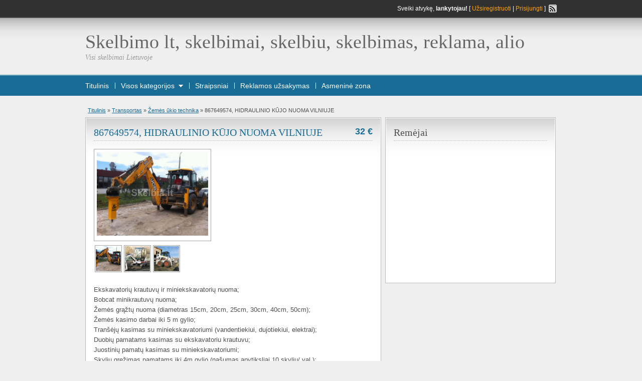

--- FILE ---
content_type: text/html; charset=UTF-8
request_url: https://www.skelbimo.lt/867649574-hidraulinio-kujo-nuoma-vilniuje/
body_size: 12199
content:
<!DOCTYPE html>
<!--[if IE 7]>
<html class="ie ie7" lang="en-US">
<![endif]-->
<!--[if IE 8]>
<html class="ie ie8" lang="en-US">
<![endif]-->
<!--[if !(IE 7) & !(IE 8)]><!-->
<html lang="en-US">
<!--<![endif]-->
<head>

   

        <meta http-equiv="Content-Type" content="text/html; charset=UTF-8" />

        <title>867649574, HIDRAULINIO KŪJO NUOMA VILNIUJE - Skelbimo lt, skelbimai, skelbiu, skelbimas, reklama, alioSkelbimo lt, skelbimai, skelbiu, skelbimas, reklama, alio</title>
		<meta name="google-site-verification" content="YCWWDv0pM9bU2U4JoHuGbA_Xg9Cvgxy8PyDeS92tsg8" />

        <link rel="alternate" type="application/rss+xml" title="RSS 2.0" href="https://www.skelbimo.lt/feed/" />
        <link rel="pingback" href="https://www.skelbimo.lt/xmlrpc.php" />

                    
        <meta name='robots' content='index, follow, max-image-preview:large, max-snippet:-1, max-video-preview:-1' />

	<!-- This site is optimized with the Yoast SEO plugin v20.6 - https://yoast.com/wordpress/plugins/seo/ -->
	<link rel="canonical" href="https://www.skelbimo.lt/867649574-hidraulinio-kujo-nuoma-vilniuje/" />
	<meta property="og:locale" content="en_US" />
	<meta property="og:type" content="article" />
	<meta property="og:title" content="867649574, HIDRAULINIO KŪJO NUOMA VILNIUJE - Skelbimo lt, skelbimai, skelbiu, skelbimas, reklama, alio" />
	<meta property="og:description" content="Ekskavatorių krautuvų ir miniekskavatorių nuoma; Bobcat minikrautuvų nuoma; Žemės grąžtų nuoma (diametras 15cm, 20cm, 25cm, 30cm, 40cm, 50cm); Žemės kasimo darbai iki 5 m gylio; Tranšėjų kasimas su miniekskavatoriumi (vandentiekiui, dujotiekiui, elektrai); Duobių pamatams kasimas su ekskavatoriu krautuvu; Juostinių pamatų kasimas su miniekskavatoriumi; Skylių gręžimas pamatams iki 4m gylio (našumas apytiksliai 10 skylių/ val.); Hidraulinių [&hellip;]" />
	<meta property="og:url" content="https://www.skelbimo.lt/867649574-hidraulinio-kujo-nuoma-vilniuje/" />
	<meta property="og:site_name" content="Skelbimo lt, skelbimai, skelbiu, skelbimas, reklama, alio" />
	<meta property="article:published_time" content="2015-12-20T17:49:39+00:00" />
	<meta property="article:modified_time" content="2016-01-25T10:19:51+00:00" />
	<meta name="author" content="skelbimo.lt" />
	<meta name="twitter:card" content="summary_large_image" />
	<meta name="twitter:label1" content="Written by" />
	<meta name="twitter:data1" content="skelbimo.lt" />
	<meta name="twitter:label2" content="Est. reading time" />
	<meta name="twitter:data2" content="1 minute" />
	<script type="application/ld+json" class="yoast-schema-graph">{"@context":"https://schema.org","@graph":[{"@type":"WebPage","@id":"https://www.skelbimo.lt/867649574-hidraulinio-kujo-nuoma-vilniuje/","url":"https://www.skelbimo.lt/867649574-hidraulinio-kujo-nuoma-vilniuje/","name":"867649574, HIDRAULINIO KŪJO NUOMA VILNIUJE - Skelbimo lt, skelbimai, skelbiu, skelbimas, reklama, alio","isPartOf":{"@id":"https://www.skelbimo.lt/#website"},"datePublished":"2015-12-20T17:49:39+00:00","dateModified":"2016-01-25T10:19:51+00:00","author":{"@id":"https://www.skelbimo.lt/#/schema/person/77a8d5e6faad74b5776d4bc46e73456b"},"breadcrumb":{"@id":"https://www.skelbimo.lt/867649574-hidraulinio-kujo-nuoma-vilniuje/#breadcrumb"},"inLanguage":"en-US","potentialAction":[{"@type":"ReadAction","target":["https://www.skelbimo.lt/867649574-hidraulinio-kujo-nuoma-vilniuje/"]}]},{"@type":"BreadcrumbList","@id":"https://www.skelbimo.lt/867649574-hidraulinio-kujo-nuoma-vilniuje/#breadcrumb","itemListElement":[{"@type":"ListItem","position":1,"name":"Home","item":"https://www.skelbimo.lt/"},{"@type":"ListItem","position":2,"name":"867649574, HIDRAULINIO KŪJO NUOMA VILNIUJE"}]},{"@type":"WebSite","@id":"https://www.skelbimo.lt/#website","url":"https://www.skelbimo.lt/","name":"Skelbimo lt, skelbimai, skelbiu, skelbimas, reklama, alio","description":"Visi skelbimai Lietuvoje","potentialAction":[{"@type":"SearchAction","target":{"@type":"EntryPoint","urlTemplate":"https://www.skelbimo.lt/?s={search_term_string}"},"query-input":"required name=search_term_string"}],"inLanguage":"en-US"},{"@type":"Person","@id":"https://www.skelbimo.lt/#/schema/person/77a8d5e6faad74b5776d4bc46e73456b","name":"skelbimo.lt","url":"https://www.skelbimo.lt/author/povilas/"}]}</script>
	<!-- / Yoast SEO plugin. -->


<script type="text/javascript">
window._wpemojiSettings = {"baseUrl":"https:\/\/s.w.org\/images\/core\/emoji\/14.0.0\/72x72\/","ext":".png","svgUrl":"https:\/\/s.w.org\/images\/core\/emoji\/14.0.0\/svg\/","svgExt":".svg","source":{"concatemoji":"https:\/\/www.skelbimo.lt\/wp-includes\/js\/wp-emoji-release.min.js?ver=6.2.8"}};
/*! This file is auto-generated */
!function(e,a,t){var n,r,o,i=a.createElement("canvas"),p=i.getContext&&i.getContext("2d");function s(e,t){p.clearRect(0,0,i.width,i.height),p.fillText(e,0,0);e=i.toDataURL();return p.clearRect(0,0,i.width,i.height),p.fillText(t,0,0),e===i.toDataURL()}function c(e){var t=a.createElement("script");t.src=e,t.defer=t.type="text/javascript",a.getElementsByTagName("head")[0].appendChild(t)}for(o=Array("flag","emoji"),t.supports={everything:!0,everythingExceptFlag:!0},r=0;r<o.length;r++)t.supports[o[r]]=function(e){if(p&&p.fillText)switch(p.textBaseline="top",p.font="600 32px Arial",e){case"flag":return s("\ud83c\udff3\ufe0f\u200d\u26a7\ufe0f","\ud83c\udff3\ufe0f\u200b\u26a7\ufe0f")?!1:!s("\ud83c\uddfa\ud83c\uddf3","\ud83c\uddfa\u200b\ud83c\uddf3")&&!s("\ud83c\udff4\udb40\udc67\udb40\udc62\udb40\udc65\udb40\udc6e\udb40\udc67\udb40\udc7f","\ud83c\udff4\u200b\udb40\udc67\u200b\udb40\udc62\u200b\udb40\udc65\u200b\udb40\udc6e\u200b\udb40\udc67\u200b\udb40\udc7f");case"emoji":return!s("\ud83e\udef1\ud83c\udffb\u200d\ud83e\udef2\ud83c\udfff","\ud83e\udef1\ud83c\udffb\u200b\ud83e\udef2\ud83c\udfff")}return!1}(o[r]),t.supports.everything=t.supports.everything&&t.supports[o[r]],"flag"!==o[r]&&(t.supports.everythingExceptFlag=t.supports.everythingExceptFlag&&t.supports[o[r]]);t.supports.everythingExceptFlag=t.supports.everythingExceptFlag&&!t.supports.flag,t.DOMReady=!1,t.readyCallback=function(){t.DOMReady=!0},t.supports.everything||(n=function(){t.readyCallback()},a.addEventListener?(a.addEventListener("DOMContentLoaded",n,!1),e.addEventListener("load",n,!1)):(e.attachEvent("onload",n),a.attachEvent("onreadystatechange",function(){"complete"===a.readyState&&t.readyCallback()})),(e=t.source||{}).concatemoji?c(e.concatemoji):e.wpemoji&&e.twemoji&&(c(e.twemoji),c(e.wpemoji)))}(window,document,window._wpemojiSettings);
</script>
<style type="text/css">
img.wp-smiley,
img.emoji {
	display: inline !important;
	border: none !important;
	box-shadow: none !important;
	height: 1em !important;
	width: 1em !important;
	margin: 0 0.07em !important;
	vertical-align: -0.1em !important;
	background: none !important;
	padding: 0 !important;
}
</style>
	<link rel='stylesheet' id='contact-form-7-css' href='https://www.skelbimo.lt/wp-content/plugins/contact-form-7/includes/css/styles.css?ver=5.7.6' type='text/css' media='all' />
<link rel='stylesheet' id='shadowbox-css' href='https://www.skelbimo.lt/wp-content/themes/classipress/includes/js/shadowbox/shadowbox.css?ver=3.0.1' type='text/css' media='all' />
<script type='text/javascript' src='https://www.skelbimo.lt/wp-includes/js/jquery/jquery.min.js?ver=3.6.4' id='jquery-core-js'></script>
<script type='text/javascript' src='https://www.skelbimo.lt/wp-includes/js/jquery/jquery-migrate.min.js?ver=3.4.0' id='jquery-migrate-js'></script>
<script type='text/javascript' src='https://www.skelbimo.lt/wp-content/themes/classipress/includes/js/easing.js?ver=1.3' id='jqueryeasing-js'></script>
<script type='text/javascript' src='https://www.skelbimo.lt/wp-content/themes/classipress/includes/js/jcarousellite.js?ver=1.0.1' id='jcarousellite-js'></script>
<script type='text/javascript' src='https://www.skelbimo.lt/wp-content/themes/classipress/includes/js/theme-scripts.js?ver=3.0' id='general-js'></script>
<script type='text/javascript' src='https://www.skelbimo.lt/wp-content/themes/classipress/includes/js/shadowbox/shadowbox.js?ver=3.0.1' id='shadowbox-js'></script>
<script type='text/javascript' src='https://www.skelbimo.lt/wp-content/themes/classipress/includes/js/validate/jquery.validate.pack.js?ver=1.6' id='validate-js'></script>
<link rel="https://api.w.org/" href="https://www.skelbimo.lt/wp-json/" /><link rel="alternate" type="application/json" href="https://www.skelbimo.lt/wp-json/wp/v2/posts/365881" /><link rel="EditURI" type="application/rsd+xml" title="RSD" href="https://www.skelbimo.lt/xmlrpc.php?rsd" />
<link rel="wlwmanifest" type="application/wlwmanifest+xml" href="https://www.skelbimo.lt/wp-includes/wlwmanifest.xml" />
<meta name="generator" content="WordPress 6.2.8" />
<link rel='shortlink' href='https://www.skelbimo.lt/?p=365881' />
<link rel="alternate" type="application/json+oembed" href="https://www.skelbimo.lt/wp-json/oembed/1.0/embed?url=https%3A%2F%2Fwww.skelbimo.lt%2F867649574-hidraulinio-kujo-nuoma-vilniuje%2F" />
<link rel="alternate" type="text/xml+oembed" href="https://www.skelbimo.lt/wp-json/oembed/1.0/embed?url=https%3A%2F%2Fwww.skelbimo.lt%2F867649574-hidraulinio-kujo-nuoma-vilniuje%2F&#038;format=xml" />
<link href="https://www.skelbimo.lt/wp-content/themes/classipress/styles/teal.css" rel="stylesheet" type="text/css" />
<link href="https://www.skelbimo.lt/wp-content/themes/classipress/styles/custom.css" rel="stylesheet" type="text/css" />
<link rel="icon" href="https://www.skelbimo.lt/paveiksliukai/2023/04/skelbimo.webp" sizes="32x32" />
<link rel="icon" href="https://www.skelbimo.lt/paveiksliukai/2023/04/skelbimo.webp" sizes="192x192" />
<link rel="apple-touch-icon" href="https://www.skelbimo.lt/paveiksliukai/2023/04/skelbimo.webp" />
<meta name="msapplication-TileImage" content="https://www.skelbimo.lt/paveiksliukai/2023/04/skelbimo.webp" />
		<style type="text/css" id="wp-custom-css">
			.can_chg_bg .price,
.price_sm
{
display:none;
}

.bot4px.dotted,
.bigright
{
   display:none;
}

.wpcf7-form input,
.wpcf7-form textarea
{
	margin-bottom: 10px;
}

.obtn.btn_orange,
.page-item-366182
{
	display: none !important;
}

.prdetails{
	display:none;
}

.tabprice{
display: none;
}

.post .meta{
display:none;
}		</style>
		
    </head>

    <body data-rsssl=1 class="post-template-default single single-post postid-365881 single-format-standard">

	<style>
	#main-pic img{
		width: 100%;
		height: auto;
	}
	</style>


    <div class="container">

      <!-- HEADER -->
      <div class="header">

        <div class="header_top">

          <div class="header_top_res">

              <p>

                      Sveiki atvykę, <strong>lankytojau!</strong> [ <a href="https://www.skelbimo.lt/wp-login.php?action=register">Užsiregistruoti</a> | <a href="https://www.skelbimo.lt/wp-login.php">Prisijungti</a> ]&nbsp;
    
              <a href="https://www.skelbimo.lt/feed/" target="_blank"><img src="https://www.skelbimo.lt/wp-content/themes/classipress/images/icon_rss.gif" width="16" height="16" alt="rss" class="srvicon" /></a>

              
              </p>

          </div><!-- /header_top_res -->

        </div><!-- /header_top -->


        <div class="header_main">

          <div class="header_main_bg">

            <div class="header_main_res">

                <div id="logo">

                    
                        <h1><a href="https://www.skelbimo.lt/">Skelbimo lt, skelbimai, skelbiu, skelbimas, reklama, alio</a></h1>
                        <div class="description">Visi skelbimai Lietuvoje</div>

                    
                    
                </div>

                
             <div class="clr"></div>

            </div><!-- /header_main_res -->

          </div><!-- /header_main_bg -->

        </div><!-- /header_main -->


        <div class="header_menu">

          <div class="header_menu_res">

              <a href="/naujas-skelbimas" class="obtn btn_orange">SKELBTI NAUJĄ</a>

            <ul id="nav">
              <li class="first"><a href="https://www.skelbimo.lt">Titulinis</a></li>
              <li><a href="#" onclick="toggle_slide('adv_categories'); return false;">Visos kategorijos</a><a href="#" onclick="toggle_slide('adv_categories'); return false;"><img src="https://www.skelbimo.lt/wp-content/themes/classipress/images/menu_downarrow.gif" width="9" height="5" alt="&dArr;" class="dropdown" /></a></li>
              <li class="page_item page-item-478813"><a href="https://www.skelbimo.lt/straipsniai/">Straipsniai</a></li>
<li class="page_item page-item-478609"><a href="https://www.skelbimo.lt/reklamos-uzsakymas/">Reklamos užsakymas</a></li>
<li class="page_item page-item-365003"><a href="https://www.skelbimo.lt/asmenine-zona/">Asmeninė zona</a></li>
                          </ul>

            <div class="clr"></div>

            <div class="adv_categories" id="adv_categories">

                
            <div class="catcol first">

        
        <ul>
            <li class="maincat"><a href="https://www.skelbimo.lt/category/buitis/">Buitis</a> (223)</li>

        	<li class="cat-item cat-item-46"><a href="https://www.skelbimo.lt/category/buitis/augalai/">Augalai</a> (1)
</li>
	<li class="cat-item cat-item-41"><a href="https://www.skelbimo.lt/category/buitis/augantiems-vaikams/">Augantiems vaikams</a> (11)
</li>
	<li class="cat-item cat-item-45"><a href="https://www.skelbimo.lt/category/buitis/avalyne/">Avalynė</a> (1)
</li>
	<li class="cat-item cat-item-42"><a href="https://www.skelbimo.lt/category/buitis/baldai/">Baldai</a> (45)
</li>
	<li class="cat-item cat-item-44"><a href="https://www.skelbimo.lt/category/buitis/drabuziai/">Drabužiai</a> (11)
</li>
	<li class="cat-item cat-item-51"><a href="https://www.skelbimo.lt/category/buitis/gerimai/">Gėrimai</a> (4)
</li>
	<li class="cat-item cat-item-48"><a href="https://www.skelbimo.lt/category/buitis/grozis/">Grožis</a> (10)
</li>
	<li class="cat-item cat-item-47"><a href="https://www.skelbimo.lt/category/buitis/gyvunai/">Gyvūnai</a> (11)
</li>
	<li class="cat-item cat-item-43"><a href="https://www.skelbimo.lt/category/buitis/interjeras/">Interjeras</a> (11)
</li>
	<li class="cat-item cat-item-58"><a href="https://www.skelbimo.lt/category/buitis/kita-buitis/">Kita</a> (92)
</li>
	<li class="cat-item cat-item-53"><a href="https://www.skelbimo.lt/category/buitis/namu-apyvokos-reikmenys/">Namų apyvokos reikmenys</a> (8)
</li>
	<li class="cat-item cat-item-54"><a href="https://www.skelbimo.lt/category/buitis/papuosalai-aksesuarai/">Papuošalai, aksesuarai</a> (5)
</li>
	<li class="cat-item cat-item-49"><a href="https://www.skelbimo.lt/category/buitis/sveikata/">Sveikata</a> (7)
</li>

        </ul>


        
        <ul>
            <li class="maincat"><a href="https://www.skelbimo.lt/category/darbo-skelbimai/">Darbo skelbimai</a> (191)</li>

        	<li class="cat-item cat-item-30"><a href="https://www.skelbimo.lt/category/darbo-skelbimai/biuro-paslaugos/">Biuro paslaugos</a> (70)
</li>
	<li class="cat-item cat-item-32"><a href="https://www.skelbimo.lt/category/darbo-skelbimai/grozio-paspaugos/">Grožio paspaugos</a> (8)
</li>
	<li class="cat-item cat-item-29"><a href="https://www.skelbimo.lt/category/darbo-skelbimai/iesko-darbo/">Ieško darbo</a> (6)
</li>
	<li class="cat-item cat-item-38"><a href="https://www.skelbimo.lt/category/darbo-skelbimai/iesko-pagalbos/">Ieško pagalbos</a> (1)
</li>
	<li class="cat-item cat-item-37"><a href="https://www.skelbimo.lt/category/darbo-skelbimai/it-sprendimai/">IT sprendimai</a> (19)
</li>
	<li class="cat-item cat-item-39"><a href="https://www.skelbimo.lt/category/darbo-skelbimai/kita-darbo-skelbimai/">Kita</a> (15)
</li>
	<li class="cat-item cat-item-33"><a href="https://www.skelbimo.lt/category/darbo-skelbimai/kursai-mokymai/">Kursai, mokymai</a> (29)
</li>
	<li class="cat-item cat-item-34"><a href="https://www.skelbimo.lt/category/darbo-skelbimai/renginiu-organizavimas/">Renginių organizavimas</a> (4)
</li>
	<li class="cat-item cat-item-35"><a href="https://www.skelbimo.lt/category/darbo-skelbimai/renginiu-paslaugos/">Renginių paslaugos</a> (9)
</li>
	<li class="cat-item cat-item-28"><a href="https://www.skelbimo.lt/category/darbo-skelbimai/siulo-darba/">Siūlo darbą</a> (6)
</li>
	<li class="cat-item cat-item-31"><a href="https://www.skelbimo.lt/category/darbo-skelbimai/sveikatos-paslaugos/">Sveikatos paslaugos</a> (1)
</li>
	<li class="cat-item cat-item-36"><a href="https://www.skelbimo.lt/category/darbo-skelbimai/verslo-idejos/">Verslo idėjos</a> (15)
</li>

        </ul>


        
        <ul>
            <li class="maincat"><a href="https://www.skelbimo.lt/category/kompiuterija/">Kompiuterija</a> (15)</li>

        	<li class="cat-item cat-item-63"><a href="https://www.skelbimo.lt/category/kompiuterija/isoriniai-irenginiai/">Išoriniai įrenginiai</a> (0)
</li>
	<li class="cat-item cat-item-69"><a href="https://www.skelbimo.lt/category/kompiuterija/kita-kompiuterija/">Kita</a> (0)
</li>
	<li class="cat-item cat-item-62"><a href="https://www.skelbimo.lt/category/kompiuterija/kompiuteriu-komonentai/">Kompiuterių komonentai</a> (2)
</li>
	<li class="cat-item cat-item-61"><a href="https://www.skelbimo.lt/category/kompiuterija/nesiojami-kompiuteriai/">Nešiojami kompiuteriai</a> (2)
</li>
	<li class="cat-item cat-item-64"><a href="https://www.skelbimo.lt/category/kompiuterija/priedai-aksesuarai/">Priedai, aksesuarai</a> (1)
</li>
	<li class="cat-item cat-item-67"><a href="https://www.skelbimo.lt/category/kompiuterija/prieziura/">Priežiūra</a> (1)
</li>
	<li class="cat-item cat-item-65"><a href="https://www.skelbimo.lt/category/kompiuterija/programine-iranga/">Programinė įranga</a> (0)
</li>
	<li class="cat-item cat-item-68"><a href="https://www.skelbimo.lt/category/kompiuterija/remontas/">Remontas</a> (4)
</li>
	<li class="cat-item cat-item-60"><a href="https://www.skelbimo.lt/category/kompiuterija/stacionarus-kompiuteriai/">Stacionarūs kompiuteriai</a> (3)
</li>
	<li class="cat-item cat-item-66"><a href="https://www.skelbimo.lt/category/kompiuterija/tinklo-iranga/">Tinklo įranga</a> (0)
</li>

        </ul>


        
        <ul>
            <li class="maincat"><a href="https://www.skelbimo.lt/category/komunikacija/">Komunikacija</a> (25)</li>

        	<li class="cat-item cat-item-100"><a href="https://www.skelbimo.lt/category/komunikacija/dalys-priedai/">Dalys, priedai</a> (0)
</li>
	<li class="cat-item cat-item-102"><a href="https://www.skelbimo.lt/category/komunikacija/kita-komunikacija/">Kita</a> (0)
</li>
	<li class="cat-item cat-item-97"><a href="https://www.skelbimo.lt/category/komunikacija/mobilieji-telefonai/">Mobilieji telefonai</a> (22)
</li>
	<li class="cat-item cat-item-98"><a href="https://www.skelbimo.lt/category/komunikacija/radijo-gps-iranga/">Radijo, GPS įranga</a> (0)
</li>
	<li class="cat-item cat-item-101"><a href="https://www.skelbimo.lt/category/komunikacija/remontas-ir-paslaugos/">Remontas ir paslaugos</a> (1)
</li>
	<li class="cat-item cat-item-99"><a href="https://www.skelbimo.lt/category/komunikacija/telefonai-faksai/">Telefonai, faksai</a> (2)
</li>

        </ul>


        
            </div><!-- /catcol -->

        
            <div class="catcol">

        
        <ul>
            <li class="maincat"><a href="https://www.skelbimo.lt/category/laisvalaikis/">Laisvalaikis</a> (71)</li>

        	<li class="cat-item cat-item-93"><a href="https://www.skelbimo.lt/category/laisvalaikis/bilietai/">Bilietai</a> (1)
</li>
	<li class="cat-item cat-item-85"><a href="https://www.skelbimo.lt/category/laisvalaikis/filmai/">Filmai</a> (0)
</li>
	<li class="cat-item cat-item-92"><a href="https://www.skelbimo.lt/category/laisvalaikis/instrumentai/">Instrumentai</a> (3)
</li>
	<li class="cat-item cat-item-94"><a href="https://www.skelbimo.lt/category/laisvalaikis/interneto-svetaines/">Interneto svetainės</a> (22)
</li>
	<li class="cat-item cat-item-59400"><a href="https://www.skelbimo.lt/category/laisvalaikis/keliones/">Kelionės</a> (7)
</li>
	<li class="cat-item cat-item-83"><a href="https://www.skelbimo.lt/category/laisvalaikis/kinas/">Kinas</a> (0)
</li>
	<li class="cat-item cat-item-95"><a href="https://www.skelbimo.lt/category/laisvalaikis/kita-laisvalaikis/">Kita</a> (7)
</li>
	<li class="cat-item cat-item-82"><a href="https://www.skelbimo.lt/category/laisvalaikis/knygos/">Knygos</a> (0)
</li>
	<li class="cat-item cat-item-89"><a href="https://www.skelbimo.lt/category/laisvalaikis/medziokle-zvejyba/">Medžioklė, žvejyba</a> (1)
</li>
	<li class="cat-item cat-item-91"><a href="https://www.skelbimo.lt/category/laisvalaikis/muzika/">Muzika</a> (16)
</li>
	<li class="cat-item cat-item-90"><a href="https://www.skelbimo.lt/category/laisvalaikis/nardymas/">Nardymas</a> (0)
</li>
	<li class="cat-item cat-item-88"><a href="https://www.skelbimo.lt/category/laisvalaikis/pazintys/">Pažintys</a> (1)
</li>
	<li class="cat-item cat-item-86"><a href="https://www.skelbimo.lt/category/laisvalaikis/sportas/">Sportas</a> (4)
</li>
	<li class="cat-item cat-item-87"><a href="https://www.skelbimo.lt/category/laisvalaikis/zaidimai/">Žaidimai</a> (0)
</li>

        </ul>


        
        <ul>
            <li class="maincat"><a href="https://www.skelbimo.lt/category/nekilnojamas-turtas/">Nekilnojamas turtas</a> (105)</li>

        	<li class="cat-item cat-item-16"><a href="https://www.skelbimo.lt/category/nekilnojamas-turtas/butai/">Butai</a> (5)
</li>
	<li class="cat-item cat-item-21"><a href="https://www.skelbimo.lt/category/nekilnojamas-turtas/garazai/">Garažai</a> (2)
</li>
	<li class="cat-item cat-item-26"><a href="https://www.skelbimo.lt/category/nekilnojamas-turtas/kita-nekilnojamas-turtas/">Kita</a> (1)
</li>
	<li class="cat-item cat-item-23"><a href="https://www.skelbimo.lt/category/nekilnojamas-turtas/medziagos-iranga/">Medžiagos, įranga</a> (25)
</li>
	<li class="cat-item cat-item-17"><a href="https://www.skelbimo.lt/category/nekilnojamas-turtas/namai/">Namai</a> (3)
</li>
	<li class="cat-item cat-item-25"><a href="https://www.skelbimo.lt/category/nekilnojamas-turtas/nt-uzsienyje/">NT užsienyje</a> (1)
</li>
	<li class="cat-item cat-item-22"><a href="https://www.skelbimo.lt/category/nekilnojamas-turtas/nuoma/">Nuoma</a> (5)
</li>
	<li class="cat-item cat-item-18"><a href="https://www.skelbimo.lt/category/nekilnojamas-turtas/patalpos/">Patalpos</a> (0)
</li>
	<li class="cat-item cat-item-19"><a href="https://www.skelbimo.lt/category/nekilnojamas-turtas/sklypai/">Sklypai</a> (17)
</li>
	<li class="cat-item cat-item-20"><a href="https://www.skelbimo.lt/category/nekilnojamas-turtas/sodybos/">Sodybos</a> (3)
</li>
	<li class="cat-item cat-item-24"><a href="https://www.skelbimo.lt/category/nekilnojamas-turtas/statybos-paslaugos/">Statybos paslaugos</a> (40)
</li>

        </ul>


        
        <ul>
            <li class="maincat"><a href="https://www.skelbimo.lt/category/parduoda-versla/">Parduoda versla</a> (5)</li>

        <li class="cat-item-none">No categories</li>
        </ul>


        
        <ul>
            <li class="maincat"><a href="https://www.skelbimo.lt/category/reklama/">Reklama</a> (20)</li>

        <li class="cat-item-none">No categories</li>
        </ul>


        
            </div><!-- /catcol -->

        
            <div class="catcol">

        
        <ul>
            <li class="maincat"><a href="https://www.skelbimo.lt/category/technika/">Technika</a> (117)</li>

        	<li class="cat-item cat-item-71"><a href="https://www.skelbimo.lt/category/technika/audio/">Audio</a> (1)
</li>
	<li class="cat-item cat-item-73"><a href="https://www.skelbimo.lt/category/technika/automobiline/">Automobilinė</a> (1)
</li>
	<li class="cat-item cat-item-76"><a href="https://www.skelbimo.lt/category/technika/biuro-technika/">Biuro technika</a> (0)
</li>
	<li class="cat-item cat-item-74"><a href="https://www.skelbimo.lt/category/technika/buitine-technika/">Buitinė technika</a> (5)
</li>
	<li class="cat-item cat-item-75"><a href="https://www.skelbimo.lt/category/technika/foto-optika/">Foto, optika</a> (2)
</li>
	<li class="cat-item cat-item-79"><a href="https://www.skelbimo.lt/category/technika/kita-technika/">Kita</a> (4)
</li>
	<li class="cat-item cat-item-80"><a href="https://www.skelbimo.lt/category/technika/pramonine-technika/">Pramoninė technika</a> (94)
</li>
	<li class="cat-item cat-item-78"><a href="https://www.skelbimo.lt/category/technika/remontas-technika/">Remontas</a> (7)
</li>
	<li class="cat-item cat-item-77"><a href="https://www.skelbimo.lt/category/technika/sodui-darzui/">Sodui, daržui</a> (0)
</li>
	<li class="cat-item cat-item-72"><a href="https://www.skelbimo.lt/category/technika/video/">Video</a> (2)
</li>

        </ul>


        
        <ul>
            <li class="maincat"><a href="https://www.skelbimo.lt/category/transportas/">Transportas</a> (602)</li>

        	<li class="cat-item cat-item-6"><a href="https://www.skelbimo.lt/category/transportas/mikroautobusai/">(Mikro)autobusai</a> (0)
</li>
	<li class="cat-item cat-item-12"><a href="https://www.skelbimo.lt/category/transportas/aksesuarai/">Aksesuarai</a> (0)
</li>
	<li class="cat-item cat-item-4"><a href="https://www.skelbimo.lt/category/transportas/automobiliai/">Automobiliai</a> (46)
</li>
	<li class="cat-item cat-item-11"><a href="https://www.skelbimo.lt/category/transportas/dalys/">Dalys</a> (8)
</li>
	<li class="cat-item cat-item-7"><a href="https://www.skelbimo.lt/category/transportas/dviraciai/">Dviračiai</a> (0)
</li>
	<li class="cat-item cat-item-13"><a href="https://www.skelbimo.lt/category/transportas/kita/">Kita</a> (9)
</li>
	<li class="cat-item cat-item-5"><a href="https://www.skelbimo.lt/category/transportas/motociklai/">Motociklai</a> (0)
</li>
	<li class="cat-item cat-item-14"><a href="https://www.skelbimo.lt/category/transportas/paslaugos/">Paslaugos</a> (419)
</li>
	<li class="cat-item cat-item-844"><a href="https://www.skelbimo.lt/category/transportas/paslaugos/skelbimu-puslapiai/">Skelbimų puslapiai</a> (36)
</li>
	<li class="cat-item cat-item-8"><a href="https://www.skelbimo.lt/category/transportas/spec-transportas/">Spec. transportas</a> (2)
</li>
	<li class="cat-item cat-item-9"><a href="https://www.skelbimo.lt/category/transportas/vandens-transportas/">Vandens transportas</a> (0)
</li>
	<li class="cat-item cat-item-10"><a href="https://www.skelbimo.lt/category/transportas/zemes-ukio-technika/">Žemės ūkio technika</a> (36)
</li>

        </ul>


        
        <ul>
            <li class="maincat"><a href="https://www.skelbimo.lt/category/verslo-paslaugos/">Verslo paslaugos</a> (19)</li>

        <li class="cat-item-none">No categories</li>
        </ul>


        
            </div><!-- /catcol -->

                                
            </div><!-- /adv_categories -->

          </div><!-- /header_menu_res -->

        </div><!-- /header_menu -->

      </div><!-- /header -->


<script type="text/javascript">
// <![CDATA[
    Shadowbox.init({
        overlayOpacity: 0.5
    });
// ]]>
</script>


<!-- CONTENT -->
  <div class="content">

      <div class="content_botbg">

          <div class="content_res">

              <div id="breadcrumb">

                  <div id="crumbs"><a href="https://www.skelbimo.lt">Titulinis</a> &raquo; <a href="https://www.skelbimo.lt/category/transportas/">Transportas</a> &raquo; <a href="https://www.skelbimo.lt/category/transportas/zemes-ukio-technika/">Žemės ūkio technika</a> &raquo; <span class="current">867649574, HIDRAULINIO KŪJO NUOMA VILNIUJE</span></div>
              </div>

                <div class="content_left">
	

		

                        

                        

                            <div class="shadowblock_out">

                                <div class="shadowblock">

                                    <p class="bigprice">32&nbsp;€</p>

                                        <h2 class="dotted"><span class="colour"><a href="https://www.skelbimo.lt/867649574-hidraulinio-kujo-nuoma-vilniuje/" title="867649574, HIDRAULINIO KŪJO NUOMA VILNIUJE">867649574, HIDRAULINIO KŪJO NUOMA VILNIUJE</a></span></h2>


                                        <div class="bigright">
                                        

                                        <ul>

                                        <li><span>Interneto svetainė:</span> <a href="http://www.miniekskavatoriunuoma.lt" target="_blank">www.miniekskavatoriunuoma.lt</a></li><li><span>Veiksmas:</span> SIŪLO</li><li><span>Miestas:</span> Vilnius</li><li><span>El. paštas:</span> <a href="mailto:alina.eurokasyba@gmail.com">alina.eurokasyba@gmail.com</a></li><li><span>Telefonas:</span> 867649574</li>
                                            <li><span>Paskelbtas:</span> 2015/12/20 20:19</li>
                                            
                                                                                            <li><span>Galioja iki:</span> Skelbimo galiojimas pasibaigė</li>

                                        
                                        </ul>

                                        </div><!-- /bigright -->

				
                                    <div class="bigleft">


                                        <div id="main-pic">

                                            <img class="" src="https://www.skelbimo.lt/paveiksliukai/2015/12/406005-200x150.jpg" width="141" height="106" />


                                            <div class="clr"></div>
                                        </div>

                                        <div id="thumbs-pic">

                                            <a href="https://www.skelbimo.lt/paveiksliukai/2015/12/406005.jpg" class="ad-gallery" rel="shadowbox[gallery]" title="867649574, HIDRAULINIO KŪJO NUOMA VILNIUJE - Image 1"><img src="https://www.skelbimo.lt/paveiksliukai/2015/12/406005-50x50.jpg" alt="image" width="50" height="50" /></a><a href="https://www.skelbimo.lt/paveiksliukai/2015/12/980574.jpg" class="ad-gallery" rel="shadowbox[gallery]" title="867649574, HIDRAULINIO KŪJO NUOMA VILNIUJE - Image 2"><img src="https://www.skelbimo.lt/paveiksliukai/2015/12/980574-50x50.jpg" alt="image" width="50" height="50" /></a><a href="https://www.skelbimo.lt/paveiksliukai/2015/12/300989.jpg" class="ad-gallery" rel="shadowbox[gallery]" title="867649574, HIDRAULINIO KŪJO NUOMA VILNIUJE - Image 3"><img src="https://www.skelbimo.lt/paveiksliukai/2015/12/300989-50x50.jpg" alt="image" width="50" height="50" /></a>
                                            <div class="clr"></div>
                                        </div>

                                    </div><!-- /bigleft -->

                                
				 <div class="clr"></div>
					
					<div class="single-main">
					 
                                            <p>Ekskavatorių krautuvų ir miniekskavatorių nuoma;<br />
Bobcat minikrautuvų nuoma;<br />
Žemės grąžtų nuoma (diametras 15cm, 20cm, 25cm, 30cm, 40cm, 50cm);<br />
Žemės kasimo darbai iki 5 m gylio;<br />
Tranšėjų kasimas su miniekskavatoriumi (vandentiekiui, dujotiekiui, elektrai);<br />
Duobių pamatams kasimas su ekskavatoriu krautuvu;<br />
Juostinių pamatų kasimas su miniekskavatoriumi;<br />
Skylių gręžimas pamatams iki 4m gylio (našumas apytiksliai 10 skylių/ val.);<br />
Hidraulinių kūjų nuoma su bobcat ir ekskavatoriu krautuvu;<br />
Žemės purenimo darbai su bobcat kultivatoriumi;<br />
Žemės stumdymas, lyginimas, planiravimas;<br />
Augalinio grunto sluoksnio nuėmimas prieš pamatų įrengimo darbus;<br />
Juodžemio ir augalinio grunto skleidimas gerbūvio įrengimo eigoje;<br />
Sklypo reljefo sutvarkymas, šlaitų formavimas ;<br />
Kanalizacijos žiedų montavimas su ekskavatoriais krautuvais;<br />
Senų pamatų, nedidelių sodo namukų griovimas;<br />
Palečių iškrovimas su bobcat arba ekskavatoriu krautuvu.<br />
Sniego valymas, stumdymas;<br />
Sniego išvežimas;<br />
ir kiti žemės darbai.<br />
Daugiau informacijos: 8-676-49574 Alina, www.miniekskavatoriunuoma.lt<br />
Galimybė pristatyti techniką/ pradėti darbus valandos bėgyje (priklausomai nuo technikos užimtumo ir objekto atstumo).<br />
Sudarome technikos nuomos sutartis, išrašome sąskaitas faktūras.<br />
Ilgalaikius ir trumpalaikius darbus atlieka profesionalūs ir patirtį turintys operatoriai!</p>
						
					</div>	

					<div class="prdetails">
					
                                            <p class="tags"></p>

                                            <p class="stats"> 1672 viso peržiurų, 1 šiandien</p>

                                            <p class="print">&nbsp;&nbsp;</p>

                                            <p class="edit"></p>
		
					</div>


                                        					

                            </div><!-- /shadowblock -->

                        </div><!-- /shadowblock_out -->

			

                        <div class="clr"></div>


			
                        

                        <div class="clr"></div>


                           

<!-- You can start editing here. -->
<div class="shadowblock_out">

    <div class="shadowblock">

        <div id="comments">

            <div id="comments_wrap">

            
                    
                            <!-- If comments are closed. -->
                            <h2 class="dotted">Komentarai</h2>
                            <p class="nocomments">Komentuoti negalima.</p>

                    

            
            

            
            </div> <!-- /comments_wrap -->

        </div><!-- /comments -->

    </div><!-- /shadowblock -->

</div><!-- /shadowblock_out -->



                </div><!-- /content_left -->


                
<!-- right sidebar -->
<div class="content_right">

    
    <div class="tabprice">

        <ul class="tabnavig">
                    <li><a href="#priceblock2"><span class="big">Susisiekite</span></a></li>
          <li><a href="#priceblock3"><span class="big">Autoriaus informacija</span></a></li>
        </ul>

    
        <!-- tab 2 -->
        <div id="priceblock2">

            <div class="clr"></div>

                <div class="singletab">

              

   <form name="mainform" id="mainform" class="form_contact" action="#priceblock2" method="post" enctype="multipart/form-data">

       
       <p class="contact_msg">Norėdami susisiekti su pardavėju, prašome užpildyti žemiau pateiktą formą.</p>

        <ol>
            <li>
                <label>Vardas:</label>
                <input name="from_name" id="from_name" type="text" minlength="2" value="" class="text required" />
                <div class="clr"></div>
            </li>

            <li>
                <label>El. paštas:</label>
                <input name="from_email" id="from_email" type="text" minlength="5" value="" class="text required email" />
                <div class="clr"></div>
            </li>

            <li>
                <label>Tema:</label>
                <input name="subject" id="subject" type="text" minlength="2" value="Re: 867649574, HIDRAULINIO KŪJO NUOMA VILNIUJE" class="text required" />
                <div class="clr"></div>
            </li>

            <li>
                <label>Žinutė:</label>
                <textarea name="message" id="message" rows="" cols="" class="text required"></textarea>
                <div class="clr"></div>
            </li>

            <li>
                                <label>Įveskite skaitmenų sumą 1 + 7 =</label>
                <input name="rand_total" id="rand_total" type="text" minlength="1" value="" class="text required number" />
                <div class="clr"></div>
            </li>

            <li>
                <input name="submit" type="submit" id="submit_inquiry" class="btn_orange" value="Siųsti užklausą" />
            </li>

        </ol>

        <input type="hidden" name="rand_num" value="1" />
        <input type="hidden" name="rand_num2" value="7" />
        <input type="hidden" name="send_email" value="yes" />

   </form>




                </div><!-- /singletab -->

        </div><!-- /priceblock2 -->




        <!-- tab 3 -->
        <div id="priceblock3">

          <div class="clr"></div>

          <div class="singletab">

            <div class="priceblocksmall dotted">

                <p class="member-title">Smulkesnė informacija apie skelbėją</p>

                <ul class="member">
                <li><span>Skelbimo autorius:</span>
                                                    <a href="https://www.skelbimo.lt/author/povilas">skelbimo.lt</a>
                                    </li>

                <li><span>Narys nuo:</span> 2013/06/09</li>

              </ul>

              <div class="pad50"></div>

              <div class="clr"></div>

            </div>
  
          </div><!-- /singletab -->

        </div><!-- /priceblock3 -->

      </div><!-- /tabprice -->   



   
	  
<div class="shadowblock_out" id="widget_text"><div class="shadowblock"><h2 class="dotted">Remėjai</h2>			<div class="textwidget"><script type="text/javascript"><!--
google_ad_client = "pub-1009670724883201";
/* 300x250, created 2/17/11 */
google_ad_slot = "0526394702";
google_ad_width = 300;
google_ad_height = 250;
//-->
</script>
<script type="text/javascript"
src="https://pagead2.googlesyndication.com/pagead/show_ads.js">
</script></div>
		</div><!-- /shadowblock --></div><!-- /shadowblock_out -->

</div><!-- /content_right -->

            <div class="clr"></div>


      </div><!-- /content_res -->

    </div><!-- /content_botbg -->

  </div><!-- /content -->



<style>
.box {
  border: 1px dashed #222 !important;
  display: inline-block;
  padding: 20px;
  width: 20%;
  margin-right: 2%;
  margin-top: 2%;
  margin-bottom: 1%;
}

.box b{
	font-weight: normal;
}

.cc{
	max-width: 1200px;
	margin: 0 auto;	
}

</style>

<div class="cc">

<div class="box">
<b>Su paslaugos PASIDALINK privalumais ir naujienomis galėsite susipažinti išsamiau paslaugos dienoraščiuose:</b>
<ul>
<li><a href="https://pasidalink1.rentrepair.lt" target="_blank">pasidalink1.rentrepair.lt</a></li>
<li><a href="https://pasidalink2.rentrepair.lt" target="_blank">pasidalink2.rentrepair.lt</a></li>
<li><a href="https://pasidalink3.rentrepair.lt" target="_blank">pasidalink3.rentrepair.lt</a></li>
</ul>
</div>

<div class="box">
<b>Su paslaugos REMONTAS privalumais ir naujienomis galėsite susipažinti išsamiau paslaugos dienoraščiuose:</b>
<ul>
<li><a href="https://pasidalink1.rentrepair.lt" target="_blank">remontas1.rentrepair.lt</a></li>
<li><a href="https://pasidalink2.rentrepair.lt" target="_blank">remontas2.rentrepair.lt</a></li>
<li><a href="https://pasidalink3.rentrepair.lt" target="_blank">remontas3.rentrepair.lt</a></li>
</ul>
</div>

<div class="box">
<b>Su 3dvert.lt paslaugos LIGHT privalumais ir naujienomis galėsite susipažinti išsamiau paslaugos dienoraščiuose:</b>
<ul>
<li><a href="https://light1.3dvert.lt" target="_blank">light1.3dvert.lt</a></li>
<li><a href="https://light2.3dvert.lt" target="_blank">light2.3dvert.lt</a></li>
<li><a href="https://light3.3dvert.lt" target="_blank">light3.3dvert.lt</a></li>
</ul>
</div>

<div class="box">
<b>Su 3dvert.lt paslaugos COLOR privalumais ir naujienomis galėsite susipažinti išsamiau paslaugos dienoraščiuose:</b>
<ul>
<li><a href="https://color1.3dvert.lt" target="_blank">color1.3dvert.lt</a></li>
<li><a href="https://color2.3dvert.lt" target="_blank">color2.3dvert.lt</a></li>
<li><a href="https://color3.3dvert.lt" target="_blank">color3.3dvert.lt</a></li>
</ul>
</div>

<div class="box">
<b>Su Renginiu.lt paslaugos "Mažas maistas" privalumais ir naujienomis galėsite susipažinti išsamiau paslaugos dienoraščiuose:</b>
<ul>
<li><a href="https://mazasmaistas1.renginiu.lt" target="_blank">mazasmaistas1.banket.lt</a></li>
<li><a href="https://mazasmaistas2.renginiu.lt" target="_blank">mazasmaistas2.banket.lt</a></li>
<li><a href="https://mazasmaistas3.renginiu.lt" target="_blank">mazasmaistas3.banket.lt</a></li>
</ul>
</div>

<div class="box">
<b>Su Renginiu.lt paslaugos "Mobili virtuvė" privalumais ir naujienomis galėsite susipažinti išsamiau paslaugos dienoraščiuose:</b>
<ul>
<li><a href="https://mobilivirtuve1.renginiu.lt" target="_blank">mobilivirtuve1.banket.lt</a></li>
<li><a href="https://mobilivirtuve2.renginiu.lt" target="_blank">mobilivirtuve2.banket.lt</a></li>
</ul>
</div>


<div class="box">
<b>Su Virtravel paslaugos privalumais ir naujienomis galėsite susipažinti išsamiau paslaugos dienoraščiuose:</b>
<ul>
<li><a href="https://blog1.virtravels.eu" target="_blank">blog1.virtravels.eu</a></li>
<li><a href="https://blog2.virtravels.eu" target="_blank">blog2.virtravels.eu</a></li>
</ul>
</div>



</div><!--/cc-->

<!-- FOOTER -->
  <div class="footer">

    <div class="footer_menu">

      <div class="footer_menu_res">

          <ul>
              <li class="first"><a href="https://www.skelbimo.lt">Titulinis</a></li>
              <li class="page_item page-item-478813"><a href="https://www.skelbimo.lt/straipsniai/">Straipsniai</a></li>
<li class="page_item page-item-478609"><a href="https://www.skelbimo.lt/reklamos-uzsakymas/">Reklamos užsakymas</a></li>
<li class="page_item page-item-365003"><a href="https://www.skelbimo.lt/asmenine-zona/">Asmeninė zona</a></li>
                        </ul>

        <div class="clr"></div>

      </div><!-- /footer_menu_res -->
        
    </div><!-- /footer_menu -->

    <div class="footer_main">

      <div class="footer_main_res">

        <div class="dotted">

               <!-- no dynamic sidebar so don't do anything --> 
          <div class="clr"></div>

        </div><!-- /dotted -->

        <p>&copy; 2026 Skelbimo lt, skelbimai, skelbiu, skelbimas, reklama, alio. </p>
        
        
        <div class="right">
            
        </div>

        <div class="clr"></div>
        
      </div><!-- /footer_main_res -->

    </div><!-- /footer_main -->

    <!-- Matomo --><script type="text/javascript">
var _paq = window._paq = window._paq || [];
_paq.push(['trackPageView']);_paq.push(['enableLinkTracking']);_paq.push(['alwaysUseSendBeacon']);_paq.push(['setTrackerUrl', "\/\/www.skelbimo.lt\/wp-content\/plugins\/matomo\/app\/matomo.php"]);_paq.push(['setSiteId', '1']);var d=document, g=d.createElement('script'), s=d.getElementsByTagName('script')[0];
g.type='text/javascript'; g.async=true; g.src="\/\/www.skelbimo.lt\/paveiksliukai\/matomo\/matomo.js"; s.parentNode.insertBefore(g,s);
</script>
<!-- End Matomo Code --><script type="text/javascript">

  var _gaq = _gaq || [];
  _gaq.push(['_setAccount', 'UA-9787795-13']);
  _gaq.push(['_trackPageview']);

  (function() {
    var ga = document.createElement('script'); ga.type = 'text/javascript'; ga.async = true;
    ga.src = ('https:' == document.location.protocol ? 'https://ssl' : 'http://www') + '.google-analytics.com/ga.js';
    var s = document.getElementsByTagName('script')[0]; s.parentNode.insertBefore(ga, s);
  })();

</script><script type='text/javascript' src='https://www.skelbimo.lt/wp-includes/js/comment-reply.min.js?ver=6.2.8' id='comment-reply-js'></script>
<script type='text/javascript' src='https://www.skelbimo.lt/wp-content/plugins/contact-form-7/includes/swv/js/index.js?ver=5.7.6' id='swv-js'></script>
<script type='text/javascript' id='contact-form-7-js-extra'>
/* <![CDATA[ */
var wpcf7 = {"api":{"root":"https:\/\/www.skelbimo.lt\/wp-json\/","namespace":"contact-form-7\/v1"}};
/* ]]> */
</script>
<script type='text/javascript' src='https://www.skelbimo.lt/wp-content/plugins/contact-form-7/includes/js/index.js?ver=5.7.6' id='contact-form-7-js'></script>

  </div><!-- /footer -->


</div><!-- /container -->

  <script>
jQuery(document).ready(function ($) {
       var divs = $('[class^="id-"]');
      var randomIndex = Math.floor(Math.random() * divs.length);
      divs.eq(randomIndex).show();
	  console.log('tt');
    });
	
</script>

<script>
	jQuery(document).ready(function ($) {
       var divs = $('[class^="idd-"]');
      var randomIndex = Math.floor(Math.random() * divs.length);
      divs.eq(randomIndex).show();
	  console.log('tt');
    });	
</script>

<script>
	jQuery(document).ready(function ($) {
       var divs = $('[class^="im-"]');
      var randomIndex = Math.floor(Math.random() * divs.length);
      divs.eq(randomIndex).show();
	  console.log('tt');
    });	
</script>

<script>
	jQuery(document).ready(function ($) {
       var divs = $('[class^="in-"]');
      var randomIndex = Math.floor(Math.random() * divs.length);
      divs.eq(randomIndex).show();
	  console.log('tt');
    });	
</script>

<script>
	jQuery(document).ready(function ($) {
       var divs = $('[class^="inm-"]');
      var randomIndex = Math.floor(Math.random() * divs.length);
      divs.eq(randomIndex).show();
	  console.log('tt');
    });	
</script>

<script>
	jQuery(document).ready(function ($) {
       var divs = $('[class^="ing-"]');
      var randomIndex = Math.floor(Math.random() * divs.length);
      divs.eq(randomIndex).show();
	  console.log('tt');
    });	
</script>

</body>
</html>

--- FILE ---
content_type: text/html; charset=utf-8
request_url: https://www.google.com/recaptcha/api2/aframe
body_size: 270
content:
<!DOCTYPE HTML><html><head><meta http-equiv="content-type" content="text/html; charset=UTF-8"></head><body><script nonce="wJK8MDjk6nCZOFACSKLD9Q">/** Anti-fraud and anti-abuse applications only. See google.com/recaptcha */ try{var clients={'sodar':'https://pagead2.googlesyndication.com/pagead/sodar?'};window.addEventListener("message",function(a){try{if(a.source===window.parent){var b=JSON.parse(a.data);var c=clients[b['id']];if(c){var d=document.createElement('img');d.src=c+b['params']+'&rc='+(localStorage.getItem("rc::a")?sessionStorage.getItem("rc::b"):"");window.document.body.appendChild(d);sessionStorage.setItem("rc::e",parseInt(sessionStorage.getItem("rc::e")||0)+1);localStorage.setItem("rc::h",'1769973006299');}}}catch(b){}});window.parent.postMessage("_grecaptcha_ready", "*");}catch(b){}</script></body></html>

--- FILE ---
content_type: application/x-javascript
request_url: https://www.skelbimo.lt/wp-content/themes/classipress/includes/js/easing.js?ver=1.3
body_size: 551
content:
// left js uncompressed so it's easy to modify or use different functions

// t: current time, b: begInnIng value, c: change In value, d: duration
jQuery.easing['jswing'] = jQuery.easing['swing'];

jQuery.extend( jQuery.easing,
{
	def: 'easeOutQuad',
	swing: function (x, t, b, c, d) {
		//alert(jQuery.easing.default);
		return jQuery.easing[jQuery.easing.def](x, t, b, c, d);
	},
	easeInQuad: function (x, t, b, c, d) {
		return c*(t/=d)*t + b;
	},
	easeOutQuad: function (x, t, b, c, d) {
		return -c *(t/=d)*(t-2) + b;
	},
	easeInOutQuad: function (x, t, b, c, d) {
		if ((t/=d/2) < 1) return c/2*t*t + b;
		return -c/2 * ((--t)*(t-2) - 1) + b;
	},
	easeInCubic: function (x, t, b, c, d) {
		return c*(t/=d)*t*t + b;
	},
	easeOutCubic: function (x, t, b, c, d) {
		return c*((t=t/d-1)*t*t + 1) + b;
	},
	easeInOutCubic: function (x, t, b, c, d) {
		if ((t/=d/2) < 1) return c/2*t*t*t + b;
		return c/2*((t-=2)*t*t + 2) + b;
	},
	easeInQuart: function (x, t, b, c, d) {
		return c*(t/=d)*t*t*t + b;
	},
	easeOutQuart: function (x, t, b, c, d) {
		return -c * ((t=t/d-1)*t*t*t - 1) + b;
	},
	easeInOutQuart: function (x, t, b, c, d) {
		if ((t/=d/2) < 1) return c/2*t*t*t*t + b;
		return -c/2 * ((t-=2)*t*t*t - 2) + b;
	},
	easeInQuint: function (x, t, b, c, d) {
		return c*(t/=d)*t*t*t*t + b;
	},
	easeOutQuint: function (x, t, b, c, d) {
		return c*((t=t/d-1)*t*t*t*t + 1) + b;
	},
	easeInOutQuint: function (x, t, b, c, d) {
		if ((t/=d/2) < 1) return c/2*t*t*t*t*t + b;
		return c/2*((t-=2)*t*t*t*t + 2) + b;
	},
	easeInSine: function (x, t, b, c, d) {
		return -c * Math.cos(t/d * (Math.PI/2)) + c + b;
	},
	easeOutSine: function (x, t, b, c, d) {
		return c * Math.sin(t/d * (Math.PI/2)) + b;
	},
	easeInOutSine: function (x, t, b, c, d) {
		return -c/2 * (Math.cos(Math.PI*t/d) - 1) + b;
	},
	easeInExpo: function (x, t, b, c, d) {
		return (t==0) ? b : c * Math.pow(2, 10 * (t/d - 1)) + b;
	},
	easeOutExpo: function (x, t, b, c, d) {
		return (t==d) ? b+c : c * (-Math.pow(2, -10 * t/d) + 1) + b;
	},
	easeInOutExpo: function (x, t, b, c, d) {
		if (t==0) return b;
		if (t==d) return b+c;
		if ((t/=d/2) < 1) return c/2 * Math.pow(2, 10 * (t - 1)) + b;
		return c/2 * (-Math.pow(2, -10 * --t) + 2) + b;
	},
	easeInCirc: function (x, t, b, c, d) {
		return -c * (Math.sqrt(1 - (t/=d)*t) - 1) + b;
	},
	easeOutCirc: function (x, t, b, c, d) {
		return c * Math.sqrt(1 - (t=t/d-1)*t) + b;
	},
	easeInOutCirc: function (x, t, b, c, d) {
		if ((t/=d/2) < 1) return -c/2 * (Math.sqrt(1 - t*t) - 1) + b;
		return c/2 * (Math.sqrt(1 - (t-=2)*t) + 1) + b;
	},
	easeInElastic: function (x, t, b, c, d) {
		var s=1.70158;var p=0;var a=c;
		if (t==0) return b;  if ((t/=d)==1) return b+c;  if (!p) p=d*.3;
		if (a < Math.abs(c)) { a=c; var s=p/4; }
		else var s = p/(2*Math.PI) * Math.asin (c/a);
		return -(a*Math.pow(2,10*(t-=1)) * Math.sin( (t*d-s)*(2*Math.PI)/p )) + b;
	},
	easeOutElastic: function (x, t, b, c, d) {
		var s=1.70158;var p=0;var a=c;
		if (t==0) return b;  if ((t/=d)==1) return b+c;  if (!p) p=d*.3;
		if (a < Math.abs(c)) { a=c; var s=p/4; }
		else var s = p/(2*Math.PI) * Math.asin (c/a);
		return a*Math.pow(2,-10*t) * Math.sin( (t*d-s)*(2*Math.PI)/p ) + c + b;
	},
	easeInOutElastic: function (x, t, b, c, d) {
		var s=1.70158;var p=0;var a=c;
		if (t==0) return b;  if ((t/=d/2)==2) return b+c;  if (!p) p=d*(.3*1.5);
		if (a < Math.abs(c)) { a=c; var s=p/4; }
		else var s = p/(2*Math.PI) * Math.asin (c/a);
		if (t < 1) return -.5*(a*Math.pow(2,10*(t-=1)) * Math.sin( (t*d-s)*(2*Math.PI)/p )) + b;
		return a*Math.pow(2,-10*(t-=1)) * Math.sin( (t*d-s)*(2*Math.PI)/p )*.5 + c + b;
	},
	easeInBack: function (x, t, b, c, d, s) {
		if (s == undefined) s = 1.70158;
		return c*(t/=d)*t*((s+1)*t - s) + b;
	},
	easeOutBack: function (x, t, b, c, d, s) {
		if (s == undefined) s = 1.70158;
		return c*((t=t/d-1)*t*((s+1)*t + s) + 1) + b;
	},
	easeInOutBack: function (x, t, b, c, d, s) {
		if (s == undefined) s = 1.70158; 
		if ((t/=d/2) < 1) return c/2*(t*t*(((s*=(1.525))+1)*t - s)) + b;
		return c/2*((t-=2)*t*(((s*=(1.525))+1)*t + s) + 2) + b;
	},
	easeInBounce: function (x, t, b, c, d) {
		return c - jQuery.easing.easeOutBounce (x, d-t, 0, c, d) + b;
	},
	easeOutBounce: function (x, t, b, c, d) {
		if ((t/=d) < (1/2.75)) {
			return c*(7.5625*t*t) + b;
		} else if (t < (2/2.75)) {
			return c*(7.5625*(t-=(1.5/2.75))*t + .75) + b;
		} else if (t < (2.5/2.75)) {
			return c*(7.5625*(t-=(2.25/2.75))*t + .9375) + b;
		} else {
			return c*(7.5625*(t-=(2.625/2.75))*t + .984375) + b;
		}
	},
	easeInOutBounce: function (x, t, b, c, d) {
		if (t < d/2) return jQuery.easing.easeInBounce (x, t*2, 0, c, d) * .5 + b;
		return jQuery.easing.easeOutBounce (x, t*2-d, 0, c, d) * .5 + c*.5 + b;
	}
});